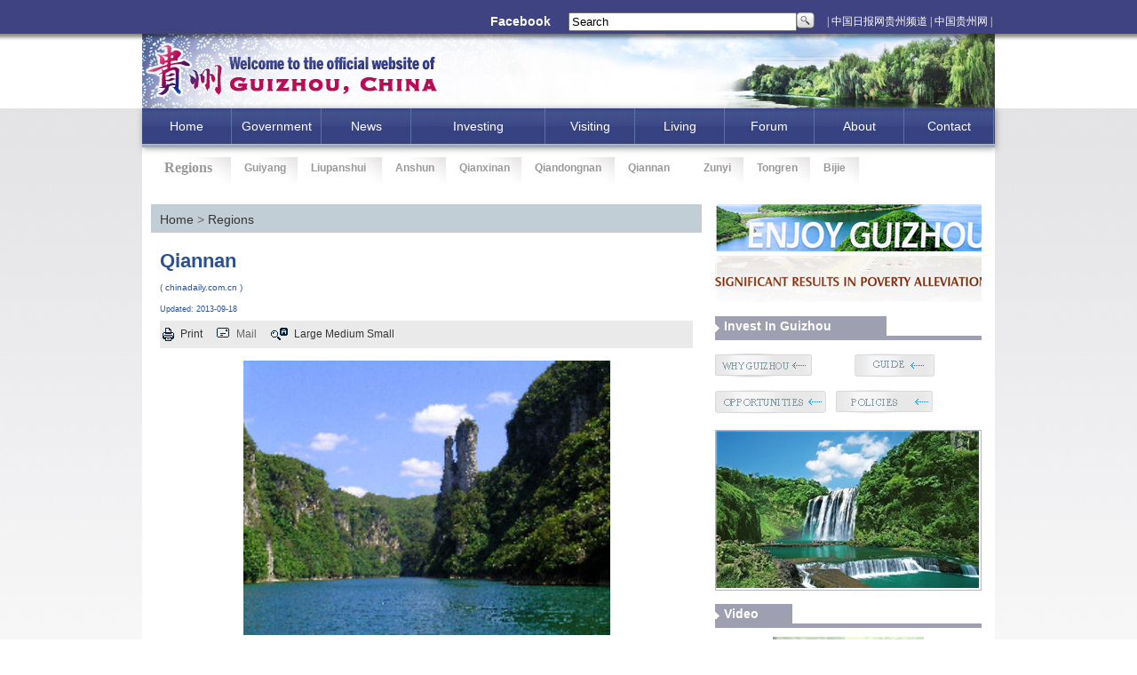

--- FILE ---
content_type: text/html
request_url: https://www.chinadaily.com.cn/m/guizhou/2013-09/18/content_16979129.htm
body_size: 6346
content:
<!DOCTYPE html PUBLIC "-//W3C//DTD XHTML 1.0 Transitional//EN" "http://www.w3.org/TR/xhtml1/DTD/xhtml1-transitional.dtd">
<html xmlns="http://www.w3.org/1999/xhtml">
<head>
<meta http-equiv="Content-Type" content="text/html; charset=UTF-8"/><!-- 天润实时统计  开始 -->
<meta name="filetype" content="1"/>
<meta name="publishedtype" content="1"/>
<meta name="pagetype" content="1"/><meta name="contentid" content="16979129"/>
<meta name="publishdate" content=" 2013-09  -18"/><meta name="author" content="李洋"/>
<meta name="editor" content="李洋"/>
<meta name="source" content="chinadaily.com.cn"/>
<!-- 天润实时统计  结束 -->
<title>Qiannan</title>
<link href="../../tplimages/77670.files/base.css" rel="stylesheet" type="text/css"/>
<link href="../../tplimages/77670.files/list.css" rel="stylesheet" type="text/css"/>
<script type="text/javascript" src="../../tplimages/77670.files/jquery.min.js">
</script>

<script type="text/javascript" src="../../tplimages/77670.files/work.js">
</script>

<script type="text/javascript" language="javascript">
<!--
function cleanword(obj){
    obj.value = "";
}
function isSpecial(ch) { 
    var special = new Array("\\","%","?","{","}",":",";","|","[","]","'","\"",",","(",")","/","@","=",">","<","!","&","*","^","-","+");
    for(i=0;i<special.length;i++) { if(ch == special[i]) {  return true;}} return false;
}

function CheckRes(s1) { 
    var res = new Array("to","bt","nt","pt","uf","ab","rt","le","allbt","allnt","st","at","between","beyond","exact","include","amb","all","range","lower","upper","tochinese","toascii","case");
    for(i=0;i<res.length;i++) {
        s2 = new RegExp("\\b"+res[i]+"\\b", "gi");
        s3 = "\\" + res[i];
        s1=s1.replace(s2, s3);
    }
    return s1;
}
function do_search(frmSearch) {
var strInput = frmSearch.searchText.value;
 for (i = 0; i< strInput.length; i++) {     
     if (strInput.charCodeAt(i) > 127) { 
       alert("Only English allowed in your words."); return false; 
     } 
   }
    strInput = strInput.replace(/^ +| +$/g,"");
    strInput = strInput.replace(/^. +| +.$/g,"");
    strInput = strInput.replace(/ +. +/g," ");
    if (strInput == "") {
          alert("Please input your words!");
          return false;
    }
    return true;
}
//-->
</script>

<script type="text/javascript" language="javascript">
<!--
function forumsubmit(){
        if(do_search(document.searchform)){
            document.searchform.submit();
        }
}
//-->
</script>

<script type="text/JavaScript">
<!--
function MM_preloadImages() { //v3.0
  var d=document; if(d.images){ if(!d.MM_p) d.MM_p=new Array();
    var i,j=d.MM_p.length,a=MM_preloadImages.arguments; for(i=0; i<a.length; i++)
    if (a[i].indexOf("#")!=0){ d.MM_p[j]=new Image; d.MM_p[j++].src=a[i];}}
}

function MM_swapImgRestore() { //v3.0
  var i,x,a=document.MM_sr; for(i=0;a&&i<a.length&&(x=a[i])&&x.oSrc;i++) x.src=x.oSrc;
}

function MM_findObj(n, d) { //v4.01
  var p,i,x;  if(!d) d=document; if((p=n.indexOf("?"))>0&&parent.frames.length) {
    d=parent.frames[n.substring(p+1)].document; n=n.substring(0,p);}
  if(!(x=d[n])&&d.all) x=d.all[n]; for (i=0;!x&&i<d.forms.length;i++) x=d.forms[i][n];
  for(i=0;!x&&d.layers&&i<d.layers.length;i++) x=MM_findObj(n,d.layers[i].document);
  if(!x && d.getElementById) x=d.getElementById(n); return x;
}

function MM_swapImage() { //v3.0
  var i,j=0,x,a=MM_swapImage.arguments; document.MM_sr=new Array; for(i=0;i<(a.length-2);i+=3)
   if ((x=MM_findObj(a[i]))!=null){document.MM_sr[j++]=x; if(!x.oSrc) x.oSrc=x.src; x.src=a[i+2];}
}
//-->
</script>
</head>
<body>
<div class="top">
<div class="topBar">
<table width="100%" height="38" border="0" cellpadding="0" cellspacing="0">
<tr>
<td align="right" style=" padding-right:20PX;"><a href="https://www.facebook.com/BigDataExpoChina/" style=" color: #ffffff;font-weight:bold;" atremote="atremote">Facebook</a> </td>
<td width="50%">
<form name="searchform" method="get" action="http://search.chinadaily.com.cn/searchenguizhou.jsp" onsubmit="return do_search(this)" target="_blank">
<table width="100%" border="0" cellspacing="0" cellpadding="0">
<tr>
<td width="232"><input name="searchText" type="text" onfocus="cleanword(this)" value="Search" size="30"/> </td>
<td width="36"><a href="#"><img src="http://www.chinadaily.com.cn/m/guizhou/tplimages/77670.files/search_1.gif"/></a></td>
<td width="212" class="zhongwen"><a href="http://cnews.chinadaily.com.cn/gz/" style=" color:#FFFFFF" atremote="atremote">| 中国日报网贵州频道 |</a> <a href="http://www.chinaguizhou.gov.cn/" style=" color:#FFFFFF" atremote="atremote">中国贵州网 |</a></td>
</tr>
</table>
</form>
</td>
</tr>
</table>
</div>

<img src="../../tplimages/77670.files/logo.jpg" width="960" height="84"/></div>

<div style="height:44px; width:960px; margin-right: auto; margin-left: auto;">
<div class="navbg">
<div class="col960">
<ul id="navul" class="cl">
<li><a href="../../">home</a></li>

<li><a href="../../officials.html">Government</a> 

<ul>
<li><a href="../../officials.html">Officials</a></li>

<li><a href="content_16979220.htm">Bureaus</a></li>
</ul>
</li>

<li><a href="../../news.html">News</a> 

<ul>
<li><a href="../../politics.html">Politics</a></li>

<li><a href="../../business.html">Business</a></li>

<li><a href="../../life.html">Life</a></li>

<li><a href="../../photos.html">Photos</a></li>

<li><a href="../../videos.html">Videos</a></li>

<li><a href="../../specials.html">Specials</a></li>
</ul>
</li>

<li style="width:150px;"><a href="../../investing.html">investing</a> 

<ul>
<li><a href="../../whyguizhou.html">Why guizhou</a></li>

<li><a href="../../guide.html">Guide</a></li>

<li><a href="../../opportunities.html">Opportunities</a></li>

<li><a href="../../policies.html">Policies</a></li>

<li><a href="../../parks.html">Parks</a></li>

<li><a href="../../industries.html">Industries</a></li>

<li><a href="../../enterprises.html ">Enterprises</a></li>
</ul>
</li>

<li><a href="../../visiting.html">Visiting</a> 

<ul>
<li><a href="../../attraction.html">Attractions</a></li>

<li><a href="../../dinning.html">Dining</a></li>

<li><a href="../../hotels.html ">Hotels</a></li>

<li><a href="../../transportation.html ">Transportation</a></li>

<li><a href="../../shopping.html ">Shopping</a></li>

<li><a href="../../leisure.html ">Leisure</a></li>

<li><a href="../../agencies.html">Agencies</a></li>
</ul>
</li>

<li><a href="../../visas.html">Living</a> 

<ul>
<li><a href="../../visas.html">Visas</a></li>

<li><a href="../../medical.html">Medical Services</a></li>

<li><a href="../../education.html">Education</a></li>

<li><a href="../../marriage.html">Marriage</a></li>

<li><a href="../../adoption.html">Adoption</a></li>

<li><a href="../../numbers.html">Numbers</a></li>

<li><a href="../../tips.html">Tips and Info</a></li>
</ul>
</li>

<li><a href="http://bbs.chinadaily.com.cn/forum-199-1.html">Forum</a></li>

<li><a href="../17/content_16976793.htm">About</a></li>

<li><a href="../17/content_16976795.htm">Contact</a></li>
</ul>
</div>
</div>
</div>

<div class="pagemain">
<div class="navbg02">
<ul>
<li class="font02" style="font-size:16px; width:75px;;">Regions</li>

<li style="width:60px"><a href="http://www.eguiyang.com.cn/">Guiyang</a></li>

<li style="width:80px"><a href="content_16979151.htm">Liupanshui</a></li>

<li style="width:57px"><a href="content_16979147.htm">Anshun</a></li>

<li style="width:70px"><a href="http://www.qianxinanmt.com/" atremote="1">Qianxinan</a></li>

<li style=" width:90px;"><a href="content_16979141.htm">Qiandongnan</a></li>

<li style="width:70px; background-image:url(http://www.chinadaily.com.cn/specials/guizhou/t03.jpg);"><a href="content_16979129.htm">Qiannan</a></li>

<li style=" width:45px;"><a href="content_16979121.htm">Zunyi</a></li>

<li style="width:60px"><a href="content_16979118.htm">Tongren</a></li>

<li style="width:40px"><a href="content_16978787.htm">Bijie</a></li>
</ul>
</div>

<div class="pagemain02">
<div class="list-left02" style="width:620px;">
<div class="bar" style="background-image:url(http://www.chinadaily.com.cn/specials/guizhou/article_nav.gif);"><a href="../../">Home</a> &#62; <a href="../../regions.html" target="_self" class="">Regions</a>
</div>

<div class="content-article">
<div id="Title_e"><h1>Qiannan</h1>
<h3> ( chinadaily.com.cn )</h3>
 <h4> Updated: 2013-09-18</h4>
</div>

<div class="gongnengtiao">
<table width="602" border="0">
<tr>
<td width="18"><img src="../../tplimages/77670.files/print.jpg" width="13" height="15"/></td>
<td width="43"><a href="javascript:Print()">Print</a></td>
<td width="19"><img src="../../tplimages/77670.files/mail.jpg" width="14" height="15"/></td>
<td width="40"><a onclick="javascript:window.open ('http://app3.chinadaily.com.cn/webdev/PageRcmdToMail.shtml?url='+document.location+'&#38;title='+document.title, 'newwindow', 'height=380, width=480');">Mail</a></td>
<td width="23"><img src="../../tplimages/77670.files/ls.jpg" width="19" height="15"/></td>
<td width="301"><a href="javascript:doZoom(16)">Large</a> <a href="javascript:doZoom(14)">Medium</a> <a href="javascript:doZoom(12)">Small</a> </td>
<td width="301">
<script language="javascript" type="text/javascript" src="http://www.bshare.cn/button.js#uuid=a92f8285-36fe-4168-8f86-8e177d015e67&#38;style=999&#38;img=http%3a%2f%2fwww.chinadaily.com.cn%2f2011images%2ficon-bshare1.gif&#38;bp=bsharesync,sinaminiblog,qqmb,kaixin001,renren,qzone,sohuminiblog,neteasemb,douban,sohubai,hexunmb,twitter,facebook,myspace,linkedin,reddit,diigo,delicious&#38;lang=en&#38;logo=false&#38;h=16&#38;w=49&#38;sc=true">
</script>
</td>
</tr>
</table>
</div>

<div id="Content"><!--enpproperty <date>2013-09-18 13:59:31.0</date><author></author><title>Qiannan</title><keyword>Qiannan</keyword><subtitle></subtitle><introtitle></introtitle><siteid>1</siteid><nodeid>1122528</nodeid><nodename>Regions</nodename><nodesearchname>2@guizhou</nodesearchname>/enpproperty--><!--enpcontent-->
<p align="center">
<center><img align="center" border="0" height="194" id="6869602" md5="" sourcedescription="编辑提供的本地文件" sourcename="本地文件" src="../../images/attachement/jpg/site1/20131017/bc305bb919e213c9f61c30.JPG" alt="Qiannan" style="BORDER-RIGHT: #000000 0px solid; BORDER-TOP: #000000 0px solid; BORDER-LEFT: #000000 0px solid; WIDTH: 413px; BORDER-BOTTOM: #000000 0px solid; HEIGHT: 309px" title="" width="259"/></center>
</p>
<p>Located in the southern <a href="http://guizhou.chinadaily.com.cn/">Guizhou province</a> and bordering the Guangxi Zhuang Autonomous region, the Qiannan Buyi and Miao Autonomous Prefecture covers an area of 26,195 sq km.  With the Buyi and the Miao as major ethnic groups, its population totals 3.97 million. </p>
<p>Qiannan has a subtropical humid monsoon climate with plenty of rain, no extremely hot summer or bitterly cold winter. The average annual precipitation totals 1,100-1,400 mm. Qiannan is rich in natural resources, replete with mineral resources such as phosphate, coal, silicon, antimony, zinc, iron, crystal, opal, marble and diabase. Reserves of phosphate amount to more than 1 billion tons. It is one of the most important phosphate fertilizer production bases in Asia. </p>
<p>Transportation in Qiannan is very convenient. The Guizhou-Guangxi Railway, the Hunan-Guizhou Railway, State Highway 320 (Shanghai-Ruili) and State Highway 321 (Guangzhou-Chengdu) run through the autonomous prefecture and its subsidiary counties. They also extend to major cities such as <a href="http://guizhou.chinadaily.com.cn/guiyang/">Guiyang</a>, Nanning, Changsha and Guangzhou. In addition, Libo Airport, 8 km from the prefecture’s downtown area, operates scheduled flights to the cities of Guiyang, Kunming and Nanning, and to some cities in Southeast Asian countries.</p>


<p>&#160;</p><!--/enpcontent-->
</div>
</div>
</div>

<div class="page300">
<div class="boxad" style="margin-bottom:5px;">
<!-- ab 17027048 --><a href="http://www.eguizhou.gov.cn/2019-01/14/content_37426783.htm" target="_blank"><img src="../../images/attachement/png/site1/20191210/286ed488c7ca1f593e0d03.png" border="0" width="307" height="53"/></a> <!-- ae 17027048 -->

</div>

<div class="boxad">
<!-- ab 17027045 --><a href="http://www.eguizhou.gov.cn/2019-10/30/content_37519512.htm" target="_blank"><img src="../../images/attachement/png/site1/20191210/286ed488c7ca1f593c2902.png" border="0" width="307" height="53"/></a> <!-- ae 17027045 -->

</div>

<div class="boxnews04">
<h1><a href="../../investing.html" style="color:#FFFFFF;">Invest in guizhou</a></h1>

<div>
<table width="299" border="0" cellspacing="0" cellpadding="0">
<tr>
<td width="170" height="39"><a href="../../whyguizhou.html" onmouseout="MM_swapImgRestore()" onmouseover="MM_swapImage('Image28','','http://www.chinadaily.com.cn/specials/guizhou/why.jpg',1)"><img src="../../tplimages/77670.files/why_1.jpg" name="Image28" width="109" height="29" border="0" id="Image28"/></a></td>
<td width="156"><a href="../../guide.html" onmouseout="MM_swapImgRestore()" onmouseover="MM_swapImage('Image29','','http://www.chinadaily.com.cn/specials/guizhou/guide.jpg',1)"><img src="../../tplimages/77670.files/guide_1.jpg" name="Image29" width="90" height="29" border="0" id="Image29"/></a></td>
</tr>
</table>

<table width="300" border="0" cellspacing="0" cellpadding="0">
<tr>
<td width="136" height="44"><a href="../../opportunities.html" onmouseout="MM_swapImgRestore()" onmouseover="MM_swapImage('Image31','','http://www.chinadaily.com.cn/specials/guizhou/opportunities.jpg',1)"><img src="../../tplimages/77670.files/opportunities_1.jpg" name="Image31" width="125" height="29" border="0" id="Image31"/></a></td>
<td width="164"><a href="../../policies.html" onmouseout="MM_swapImgRestore()" onmouseover="MM_swapImage('Image32','','http://www.chinadaily.com.cn/specials/guizhou/police.jpg',1)"><img src="../../tplimages/77670.files/police_1.jpg" name="Image32" width="109" height="29" border="0" id="Image32"/></a></td>
</tr>
</table>

<div class="map">
<!-- ab 16996338 --><a href="../../2018-05/08/content_16996338.htm" target="_blank"><img src="../../images/attachement/jpg/site1/20180507/286ed488c8251c5a66691f.jpg" border="0" width="296" height="177"/></a><!-- ae 16996338 -->
</div>
</div>
</div>

<div class="boxnews04">
<h1 style="background-image:url(http://www.chinadaily.com.cn/specials/guizhou/l03.gif);"><a href="../../videos.html" style="color:#FFFFFF;">video</a></h1>

<div class="video v_style">
<!-- ab 37529058 --><a href="../../2019-12/13/content_37529058.htm" target="_blank"><img src="../../images/attachement/jpg/site1/20191217/8cec4b5a93841f62ab3009.jpg" border="0"/></a><!-- ae 37529058 -->

</div>
</div>

<div class="boxnews04">
<h1 style="background-image:url(http://www.chinadaily.com.cn/specials/guizhou/l03.gif);"><a href="../../pdf.html" style="color:#FFFFFF;">PDF</a></h1>

<div class="boxpdf">
<!-- ab 37532878 --><a href="../../../../specials/Herolaudsharmony.pdf" target="_blank"><img src="../../images/attachement/png/site1/20200120/8cec4b5a93841f8f609902.png" border="0"/></a><!-- ae 37532878 --><!-- ab 37532880 --><a href="../../../../specials/AntigraftDisciplineatalllevelsgetsnewpush.pdf" target="_blank"><img src="../../images/attachement/png/site1/20200120/8cec4b5a93841f8f7ca004.png" border="0"/></a><!-- ae 37532880 -->

</div>
</div>
</div>
</div>
</div>

<div class="pagemain04">
<div class="mainpage04box">
<div style="margin-left: 2em"><a href="../17/content_16976793.htm" style="color:#EA62FD; font-weight:bold;">About</a></div>
</div>

<div class="mainpage04box">
<ul>
<li style="list-style: none"><a href="../../officials.html" style="color:#EA62FD; font-weight:bold;">Government</a></li>

<li><a href="../../officials.html">Officials</a></li>

<li><a href="content_16979220.htm">Bureaus</a></li>
</ul>
</div>

<div class="mainpage04box">
<ul>
<li style="list-style: none"><a href="../../news.html" style="color:#EA62FD; font-weight:bold;">News</a></li>

<li><a href="../../politics.html">Politics</a></li>

<li><a href="../../business.html">Business</a></li>

<li><a href="../../life.html">Life</a></li>

<li><a href="../../photos.html">Photos</a></li>

<li><a href="../../videos.html">Videos</a></li>

<li><a href="../../specials.html">Specials</a></li>
</ul>
</div>

<div class="mainpage04box">
<ul>
<li style="list-style: none"><a href="../../regions.html" style="color:#EA62FD; font-weight:bold;">Regions</a></li>

<li><a href="www.eguiyang.com.cn">guiyang</a></li>

<li><a href="content_16979151.htm">liupanshui</a></li>

<li><a href="content_16979147.htm">Anshun</a></li>

<li><a href="http://www.qianxinanmt.com/" atremote="1">Qianxinan</a></li>

<li><a href="content_16979141.htm">Qiandongnan</a></li>

<li><a href="content_16979129.htm">Qiannan</a></li>

<li><a href="content_16979121.htm">Zunyi</a></li>

<li><a href="content_16979118.htm">Tongren</a></li>

<li><a href="content_16978787.htm">Bijie</a></li>
</ul>
</div>

<div class="mainpage04box">
<ul>
<li style="list-style: none"><a href="../../investing.html" style="color:#EA62FD; font-weight:bold;">Investing</a></li>

<li><a href="../../whyguizhou.html">Why Guizhou</a></li>

<li><a href="../../guide.html">Guide</a></li>

<li><a href="../../opportunities.html">Opportunities</a></li>

<li><a href="../../policies.html">Policies</a></li>

<li><a href="../../parks.html">Parks</a></li>

<li><a href="../../industries.html">Industries</a></li>

<li><a href="../../enterprises.html">Enterprises</a></li>
</ul>
</div>

<div class="mainpage04box">
<ul>
<li style="list-style: none"><a href="../../visiting.html" style="color:#EA62FD; font-weight:bold;">Visiting</a></li>

<li><a href="../../attraction.html">Attractions</a></li>

<li><a href="../../dinning.html">Dining</a></li>

<li><a href="../../hotels.html ">Hotels</a></li>

<li><a href="../../transportation.html ">Transportation</a></li>

<li><a href="../../shopping.html ">Shopping</a></li>

<li><a href="../../leisure.html ">Leisure</a></li>

<li><a href="../../agencies.html">Agencies</a></li>
</ul>
</div>

<div class="mainpage04box">
<ul>
<li style="list-style: none"><a href="../../visas.html" style="color:#EA62FD; font-weight:bold;">Living</a></li>

<li><a href="../../visas.html">Visas</a></li>

<li><a href="../../medical.html">Medical Services</a></li>

<li><a href="../../education.html">Education</a></li>

<li><a href="../../marriage.html">Marriage</a></li>

<li><a href="../../adoption.html">Adoption</a></li>

<li><a href="../../numbers.html">Numbers</a></li>

<li><a href="../../tips.html">Tips and Info</a></li>
</ul>
</div>

<div class="mainpage04box">
<div style="margin-left: 2em"><a href="../../ethnic.html" style="color:#EA62FD; font-weight:bold;">Ethnic Culture</a></div>
</div>

<div class="mainpage04box">
<div style="margin-left: 2em"><a href="../17/content_16976795.htm" style="color:#EA62FD; font-weight:bold;">Contact us</a></div>
</div>
</div>

<div class="foot">Copyright ©2013 - 

<script type="text/javascript">
<!--
 
var oTime = new Date();
document.write(oTime.getFullYear());
-->
</script>

 Guizhou Provincial Information Office All Rights Reserved.</div>

<script type="text/javascript" language="javascript">
<!--
            function Print()
{
     
        var Title_e=document.all.Title_e.innerHTML;
    var Content = document.all.Content.innerHTML;


var PartIII= '<div style="width:800px;background-color:#ffffff;padding-left:10px; padding-bottom:10px; font-family:Verdana, Arial, Helvetica, sans-serif;font-size:1.5em">'+Title_e+'<\/div>';
var PartIV= '<div align="left" style="width:800px; background-color:#ffffff; padding-bottom:10px; padding-left:10px;">'+Content+'<div align="center" style="margin-top:20px;">Copyright By chinadaily.com.cn. All rights reserved<\/div><\/div>';

document.body.innerHTML =PartIII+PartIV;
window.print();

}
-->
</script>

<script language="JavaScript" type="text/javascript">
<!--
function GetObj(objName){
    if(document.getElementById){
        return eval('document.getElementById("' + objName + '")');
    }else if(document.layers){
        return eval("document.layers['" + objName +"']");
    }else{
        return eval('document.all.' + objName);
    }
}
//========================= 设置字体大中小 start =============
    function doZoom(size){
        var artibody = GetObj('Content');
        if(!artibody){
            return;
        }
        var artibodyChild = artibody.childNodes;
        artibody.style.fontSize = size + 'px';
        //再对artibody div内的直接html节点设置fontSize属性
        for(var i = 0; i < artibodyChild.length; i++){
            if(artibodyChild[i].nodeType == 1){
                artibodyChild[i].style.fontSize = size + 'px';
            }
        }       
    }
//========================= 设置字体大中小 end =============
    
-->
  
</script>

<!-- 站长统计  开始 -->
<div style="display:none">
<script type="text/javascript">
<!--
var cnzz_protocol = (("https:" == document.location.protocol) ? " https://" : " http://");document.write(unescape("%3Cspan id='cnzz_stat_icon_1254041136'%3E%3C/span%3E%3Cscript src='" + cnzz_protocol + "s95.cnzz.com/stat.php%3Fid%3D1254041136' type='text/javascript'%3E%3C/script%3E"));
-->
</script>
</div>

<!-- 站长统计  结束 -->
</body> 
</html>

--- FILE ---
content_type: text/css
request_url: https://www.chinadaily.com.cn/m/guizhou/tplimages/77670.files/base.css
body_size: 2842
content:
body, div, ul, li,h1,h2,h3,h4,h5,h6{
	margin:0;
	padding:0;
}
body{
	font-family:Arial, Helvetica, sans-serif;
	color:#333333;
	line-height:25px;
	font-size:14px;
	background-color: #FFFFFF;
	background-image: url(http://www.chinadaily.com.cn/specials/guizhou/t01.jpg);

	-webkit-text-size-adjust:none;
	background-repeat: repeat-x;
}
img{
border:none;
}
a:link{
	text-decoration:none;
	color:#363636;
}
a:visited{
	text-decoration:none;
	color:#363636;
}
a:hover {
	text-decoration: none;
	color:#B15C83;
	text-decoration:none;
}
.pagemain02 h2 a:hover{
	text-decoration: none;
	color:#B15C83;
	text-decoration:none;
}
.pagemain02 h3 a:hover{
	text-decoration: none;
	color:#B15C83;
	text-decoration:none;
}

.top {
	width: 960px;
	margin-right: auto;
	margin-left: auto;
	height: 122px;
}
.top #search_kuang {
	width: 218px;
	height: 15px;
	font-family: Arial, Helvetica, sans-serif;
	font-size: 11px;
	color: #999999;
}
.zhongwen {
	color: #FFFFFF;
	font-family: "����";
	font-size: 12px;
}

/*��վnav*/
.navbg {
	height:44px;
	width: 960px;
	box-shadow: 1px 1px 7px #999;
	position:absolute;
	z-index:99;
	background-image: url(http://www.chinadaily.com.cn/specials/guizhou/cd-b.gif);
	background-repeat: repeat-x;
	margin-right: auto;
	margin-left: auto;
}
.col960 {
	width:960px;
	margin:auto;
}
ul, ul li {
	list-style-type:none;
}
.cl {
	zoom:1;
}
#navul li {
	float: left;
	width:100px;
	height:40px;
	position:relative;
	text-align:center;
	line-height:40px;
	border-right-width: 1px;
	border-right-style: solid;
	border-right-color: #5A72A7;
	text-transform: capitalize;
}
#navul li.navhome {
	text-align:center;
	width:100px;
	padding-top: 0;
	padding-right: 0px;
	padding-bottom: 0;
	padding-left: 0px;
}
#navul li a:link, #navul li a:visited {
	color:#FFFFFF;
}
#navul li ul {
	display:none;
	position:absolute;
	z-index:10000;
	top:38px;
	left:-1px;
	filter:alpha(opacity=80); /*IE�˾���͸����50%*/

-moz-opacity:0.8; /*Firefox˽�У�͸����50%*/
	opacity:0.8;/*������͸����50%*/
	background-color: #8391DE;
	border-top-width: 1px;
	border-right-width: 1px;
	border-bottom-width: 1px;
	border-left-width: 1px;
	border-top-style: solid;
	border-right-style: solid;
	border-bottom-style: none;
	border-left-style: solid;
	border-top-color: #352E8D;
	border-right-color: #352E8D;
	border-bottom-color: #352E8D;
	border-left-color: #352E8D;
}
#navul li ul li {
	display:block;
	width:98px;
	float:none;
	margin-right:0px;
	position:relative;
	border-bottom:#004E6C 1px solid;
	font-size:12px;
	text-transform: capitalize;
	line-height: 14px;
}
#navul li.navmoon {
	border:#004E6C 1px solid;
	width:99px;
	height:38px;
	line-height:38px;
	background-image: url(http://www.chinadaily.com.cn/specials/guizhou/cd-c.gif);
}
#navul li.navmoon a {
	color:#FFFFFF;
}
#navul li.navhome a:hover {
	color:#FCFF00;
}
#navul li.navmoon ul {
	display:block;
}
#navul li.navmoon ul a {
	display:block;
	width:98px;
	height:28px;
	padding-top: 10px;
}
#navul li.navmoon ul a:hover {
	background-color: #22214B;
}
#navul li.navmoon ul a_a:hover {
	background-color: #22214B;
}


/*��վnav����*/

.pagemain {
	width: 940px;
	margin-right: auto;
	margin-left: auto;
	padding-top: 5px;
	padding-right: 10px;
	padding-bottom: 10px;
	padding-left: 10px;
	background-color: #FFFFFF;
	color: #666666;
	overflow:hidden;
}
.font02 {
	font-family: "Times New Roman", Times, serif;
	font-size: 16px;
	font-weight: bold;
	color: #999999;
}
.navbg02 {
	height: 44px;
	margin-top: 5px;
}
.navbg02 li {
	float: left;
	background-image: url(http://www.chinadaily.com.cn/specials/guizhou/t02.jpg);
	background-repeat: no-repeat;
	height: 40px;
	padding-left: 15px;
	color: #999999;
	line-height: 18px;
	padding-top: 4px;
	font-size: 12px;
	font-weight: bold;
	background-position: right;
}
.navbg02 li a{
	color: #999999;

}
.navbg02 li a:hover{
	color: #333333;
	text-decoration: underline;
}

.slidshow {
	height: 340px;
	width: 940px;
	margin-bottom: 8px;
}


.page630 {
	width: 630px;
	margin-right: 10px;
	float: left;
}
.boxnav01 {
	width: 630px;
}
.boxnav01 h1{
	color: #0a79b1;
	font-size: 14px;
	font-weight: bold;
	margin-bottom: 10px;
	text-indent: 10px;
	border-bottom-width: 5px;
	border-bottom-style: solid;
	border-bottom-color: #AE5C82;
	line-height: 22px;
	height: 22px;
}
.boxnews {
	width: 630px;
	margin-bottom: 10px;
	overflow:hidden;
}
.boxnews01 {
	float: left;
	width: 313px;
	margin-right: 10px;
}
.boxnews01 img{
	padding: 3px;
	border: 1px solid #CCCCCC;
}
.boxnews02 {
	width: 307px;
	float: left;
}
.boxnews02 h1{
	color: #0a79b1;
	font-size: 18px;
	font-weight: bold;
	font-family: "Times New Roman", Times, serif;
	margin-bottom: 10px;
	line-height: 14px;
}
.boxnews02 h2{
	font-size: 12px;
	line-height: 14px;
	font-weight: normal;
	border-bottom-width: 1px;
	border-bottom-style: dotted;
	border-bottom-color: #CCCCCC;
	padding-bottom: 10px;
	margin-bottom: 10px;
}
.boxnews02 h3{
	font-size: 12px;
	background-image: url(http://www.chinadaily.com.cn/specials/guizhou/point.gif);
	background-repeat: no-repeat;
	background-position: 1px 3px;
	padding-left: 10px;
	line-height: 14px;
	margin-bottom: 5px;
	font-weight: normal;
}
.boxnews03 {
	width: 307px;
	float: left;
}
.boxnews03 h1{
	color: #0a79b1;
	font-size: 14px;
	font-weight: bold;
	margin-bottom: 10px;
	text-indent: 10px;
	border-bottom-width: 5px;
	border-bottom-style: solid;
	border-bottom-color: #AE5C82;
	line-height: 22px;
	height: 22px;
}
.boxnews03 h2{
	font-size: 12px;
	line-height: 14px;
	padding-bottom: 10px;
	margin-bottom: 10px;
	font-weight: bold;
}
.boxnews03 h3{
	font-size: 12px;
	background-image: url(http://www.chinadaily.com.cn/specials/guizhou/point.gif);
	background-repeat: no-repeat;
	background-position: 1px 3px;
	padding-left: 10px;
	line-height: 14px;
	margin-bottom: 5px;
	font-weight: normal;
}
.boxnews03-01 {
	margin-bottom:5px;
	padding-bottom:5px;
	border-bottom-width: 1px;
	border-bottom-style: dotted;
	border-bottom-color: #CCCCCC;
	width: 307px;
	overflow:hidden;
}
.boxnews03-01 img{
	padding: 3px;
	border: 1px solid #CCCCCC;
	float: left;
	margin-right: 10px;
	height: 92px;
}
.boxnews03-02 { width:307px;
}
.mo {
	font-family: Arial, Helvetica, sans-serif;
	font-size: 9px;
	color: #d59768;
	height: 20px;
	line-height: 20px;
	text-align: right;
	text-transform: capitalize;
}
.a_1:link{
	text-decoration:none;
	color:#B15C83;
}
.a_1:visited{
	text-decoration:none;
	color:#B15C83;
}
.a_1:hover {
	text-decoration: none;
	color:#B15C83;
	text-decoration:none;
}




.page300 {
	width: 300px;
	float: left;
}
.boxnews04 {
	width: 300px;
	margin-bottom: 15px;
}
.boxnews04 h1{
	font-size: 14px;
	font-weight: bold;
	margin-bottom: 10px;
	background-image: url(http://www.chinadaily.com.cn/specials/guizhou/l02.gif);
	background-repeat: no-repeat;
	text-indent: 10px;
	border-bottom-width: 5px;
	border-bottom-style: solid;
	border-bottom-color: #9E9FB1;
	line-height: 22px;
	height: 22px;
	text-transform: capitalize;
}
.boxnews04 h3{
	font-size: 12px;
	font-weight: normal;
	background-image: url(http://www.chinadaily.com.cn/specials/guizhou/point.gif);
	background-repeat: no-repeat;
	background-position: 1px 3px;
	padding-left: 10px;
	line-height: 14px;
	margin-bottom: 5px;
}
.pagemain03 {
	width: 940px;
	margin-bottom: 15px;
}
.page940 {
    width: 940px;
	float: left;
}
.boxnav940 h1 {
	font-size: 14px;
	font-weight: bold;
	margin-bottom: 10px;
	background-image: url(http://www.chinadaily.com.cn/specials/guizhou/l02.gif);
	background-repeat: no-repeat;
	text-indent: 10px;
	border-bottom-width: 5px;
	border-bottom-style: solid;
	border-bottom-color: #9E9FB1;
	line-height: 22px;
	height: 22px;
	width: 940px;
}
.boxnews940 {

	width: 940px;
	margin-bottom: 10px;
	overflow:hidden;
}
.boxnews05 {
	width: 307px;
	float: left;
	background-repeat: repeat-x;
	margin-left: 6px;
}
.boxnews05 h2{
	font-size: 12px;
	line-height: 14px;
	font-weight: bold;
	margin-bottom: 10px;
}
.boxnews05 h3{
	font-size: 12px;
	font-weight: normal;
	background-image: url(http://www.chinadaily.com.cn/specials/guizhou/point.gif);
	background-repeat: no-repeat;
	background-position: 1px 3px;
	padding-left: 10px;
	line-height: 14px;
	margin-bottom: 5px;
}
.boxnews05 h4{
	font-size: 12px;

	font-weight: bold;

}
.boxnews05 img{
	border: 1px solid #000000;
	float: left;
	margin-right: 10px;
}
.attraction_box {
	width: 141px;
	padding-bottom: 8px;
	float: left;
	margin-right: 16px;
}
.attraction_box h2 {
	font-family: Arial, Helvetica, sans-serif;
	font-size: 12px;
	line-height: 14px;
	font-weight: bold;
	margin-bottom: 8px;
	margin-top: 10px;
}

.attraction_box h3 {
	font-family: Arial, Helvetica, sans-serif;
	font-size: 12px;
	line-height: 14px;
	font-weight: normal;
}
.a_img {
	padding: 3px;
	height: 88px;
	width: 135px;
	border: 1px solid #CCCCCC;
}
.map {
	margin-top: 8px;
	margin-bottom: 5px;
	height: 179px;
	width: 298px;
	border: 1px solid #B5B6C4;
}
.pagemain04 {
	width: 917px;
	margin-right: auto;
	margin-left: auto;
	padding-left: 40px;
	background-image: url(http://www.chinadaily.com.cn/specials/guizhou/cd-d.gif);
	background-color: #214373;
	overflow:hidden;
	background-repeat: no-repeat;
}
.mainpage04box{
	font-size: 9px;
	width: 90px;
	margin-right: 10px;
	float: left;
}
.mainpage04box ul{
}
.mainpage04box li{
	line-height: 14px;
	width: 120px;
	margin-bottom: 5px;
	background-image: url(http://www.chinadaily.com.cn/specials/guizhou/point.gif);
	background-repeat: no-repeat;
	background-position: 1px 4px;
	padding-left: 10px;
	text-transform: capitalize;
}
.mainpage04box li a{
	color: #FFFFFF;
}
.mainpage04box li a:hover{
	color: #EA62FD;
	text-decoration: underline;
}
.foot{
	width: 957px;
	margin-bottom: 10px;
	margin-right: auto;
	margin-left: auto;
	background-color: #302E72;
	color: #CCCCCC;
	text-align: center;
	padding-top: 10px;
	padding-bottom: 10px;
	font-size: 12px;
}
.navstyle {
	background-image: url(http://www.chinadaily.com.cn/specials/guizhou/1011.jpg);
	background-repeat: no-repeat;
}
.pagemain02 .page630 .boxnav01 h1 {
}

.navstyle2 {
	background-image: url(http://www.chinadaily.com.cn/specials/guizhou/1022.jpg);
	background-repeat: no-repeat;
}
.boxnews630 {


	width: 630px;
	margin-bottom: 10px;
	overflow:hidden;
}
.boxnav630 h1 {

	font-size: 14px;
	font-weight: bold;
	margin-bottom: 10px;
	background-image: url(http://www.chinadaily.com.cn/specials/guizhou/l01.gif);
	background-repeat: no-repeat;
	text-indent: 10px;
	border-bottom-width: 5px;
	border-bottom-style: solid;
	border-bottom-color: #9E9FB1;
	line-height: 22px;
	height: 22px;
	width: 630px;
}
.boxpdf {
	width: 300px;
	padding-bottom: 5px;
	text-align: center;
	background-image: url(http://www.chinadaily.com.cn/specials/guizhou/t04.jpg);
	background-repeat: repeat-x;
	padding-top: 15px;
	height: 178px;
}
.boxpdf img {
	float: left;
	width: 107px;
	margin-left: 28px;
}
.boxad {

	width: 300px;
	margin-bottom: 15px;
	overflow:hidden;
}
.v_style {
	text-align: center;
}
.topBar {
	height: 32px;
	padding-top: 6px;
	margin-top:0px;
}
.tab a:hover{
	text-decoration: none;
	color:#B15C83;
	text-decoration:none;
}
.boxnews05-1 {
	width: 307px;
	background-image: url(http://www.chinadaily.com.cn/specials/guizhou/t04.jpg);
	background-repeat: repeat-x;
}
.boxnews05-1 h2{
	font-size: 12px;
	line-height: 14px;
	font-weight: bold;
	margin-bottom: 10px;
}
.boxnews05-1 h3{
	font-size: 12px;
	font-weight: normal;
	background-image: url(http://www.chinadaily.com.cn/specials/guizhou/point.gif);
	background-repeat: no-repeat;
	background-position: 1px 3px;
	padding-left: 10px;
	line-height: 14px;
	margin-bottom: 5px;
}
.boxnews05-1 h4{
	font-size: 12px;

	font-weight: bold;

}
.boxnews05-1 img{
	border: 1px solid #000000;
	float: left;
	margin-right: 10px;
}


.boxnews05-2 {
	width: 307px;
	background-image: url(http://www.chinadaily.com.cn/specials/guizhou/t04.jpg);
	background-repeat: repeat-x;
}
.boxnews05-2 h2{
	font-size: 12px;
	line-height: 14px;
	font-weight: bold;
	margin-bottom: 10px;
}
.boxnews05-2 h3{
	font-size: 12px;
	font-weight: normal;
	background-image: url(http://www.chinadaily.com.cn/specials/guizhou/point.gif);
	background-repeat: no-repeat;
	background-position: 1px 3px;
	padding-left: 10px;
	line-height: 14px;
	margin-bottom: 5px;
}
.boxnews05-2 h4{
	font-size: 12px;

	font-weight: bold;

}
.boxnews05-2 img{
	border: 1px solid #000000;
	float: left;
	margin-right: 10px;
}
.navstyle3 {
	background-image: url(http://www.chinadaily.com.cn/m/guizhou/images/1033.jpg);
	background-repeat: no-repeat;
}


--- FILE ---
content_type: text/css
request_url: https://www.chinadaily.com.cn/m/guizhou/tplimages/77670.files/list.css
body_size: 1771
content:
/*����*/
.list-left02 {
	font-family: Arial, Helvetica, sans-serif;
	float: left;
	width: 500px;
	margin-right: 15px;
	display: inline;
}
.bar {
	font-family: Arial, Helvetica, sans-serif;
	font-size: 14px;
	font-weight: normal;
	text-align: left;
	padding-top: 1px;
	padding-bottom: 1px;
	background-color: #C1CED5;
	border-bottom-color: #355E99;
	margin-bottom: 10px;
	text-indent: 10px;
	height: 30px;
	line-height: 32px;
}
.gongnengtiao {
	font-family: Arial, Helvetica, sans-serif;
	font-size: 12px;
	color: #666666;
	background-color: #EAEAEA;
	margin-bottom: 10px;
}
.content-article {
	padding: 10px;
	text-align: left;
	margin-bottom: 10px;
}
.content-article h1{
	font-family: Arial, Helvetica, sans-serif;
	font-size: 22px;
	font-weight: bold;
	padding-bottom: 5px;
	line-height: 23px;
	color: #2A5191;
	margin-bottom: 1px;
}
.content-article p{
	font-family: Arial, Helvetica, sans-serif;
	font-size: 14px;
	color: #666666;
	font-weight: normal;
	line-height: 22px;
}
.content-article h2{
	font-family: Arial, Helvetica, sans-serif;
	font-size: 14px;
	color: #666666;
	font-weight: normal;
	line-height: 22px;
}
.content-article h3{
	font-family: Arial, Helvetica, sans-serif;
	font-size: 10px;
	color: #2A5191;
	font-weight: normal;
}
.content-article h4{
	font-family: Arial, Helvetica, sans-serif;
	font-size: 9px;
	color: #2A5191;
	font-weight: normal;
}
.currpage1 {
	font-family:Verdana, Arial, Helvetica, sans-serif;
	font-size:12px;
	margin-bottom: 10px;
	padding-top: 10px;
	margin-right: 10px;
	margin-left: 10px;
	width: 450px;
}

.pagemain02 {
	width: 940px;
	margin-top: 10px;
}
.currpage1 a:link, a:visited {
	color: #666666;
}
.currpage1 a:hover {
	color: #B15C83;
}
.list-left01{
	font-family: Arial, Helvetica, sans-serif;
	float: left;
	width: 500px;
	margin-right: 10px;
	display:inline
}
.content-list {
	padding: 10px;
	text-align: left;
	border-bottom-width: 1px;
	border-bottom-style: dotted;
	border-bottom-color: #C1CED5;
	margin-bottom: 10px;
}
.content-list h1{
	font-family: Arial, Helvetica, sans-serif;
	font-size: 16px;
	font-weight: bold;
	padding-bottom: 5px;
	line-height: 16px;
	color: #214373;
}
.content-list h2{
	font-family: Arial, Helvetica, sans-serif;
	font-size: 14px;
	color: #666666;
	font-weight: normal;
	padding-left: 5px;
	line-height: 14px;
}
.content-list h3{
	font-family: Arial, Helvetica, sans-serif;
	font-size: 9px;
	color: #2A5191;
	font-weight: normal;
	margin-bottom: 8px;
	padding-left: 5px;
}
.content-list img{
	float: left;
	margin-right: 10px;
}

.content-list h1 a:link, a:visited{
	color:#363636;
}
.content-list h1 a:hover{
	color:#B15C83;
}

/*����Ƶ��1*/
.pd_1 {
	text-align: left;
	margin-bottom: 10px;
	width: 621px;
}
.box310 {
	border: 1px solid #DBDBDB;
	background-color: #F0F4FB;
	width: 300px;
	float: left;
	margin-right: 4px;
	margin-left: 4px;
	margin-bottom: 10px;
}
.box310 h2 {
	font-family: Arial, Helvetica, sans-serif;
	font-size: 12px;
	line-height: 14px;
	font-weight: normal;
	color: #666666;
	padding-right: 8px;
}
.box310 h1 {
	font-family: Arial, Helvetica, sans-serif;
	padding-left: 8px;
	padding-right: 8px;
	font-size: 12px;
	line-height: 16px;
	font-weight: bold;
	margin-bottom: 5px;
	background-image: url(http://www.chinadaily.com.cn/specials/guizhou/point.gif);
	background-repeat: no-repeat;
	background-position: 9px 6px;
	text-indent: 8px;
}
.box310 h3 {
	font-family: Arial, Helvetica, sans-serif;
	font-size: 9px;
	line-height: 18px;
}

.box310_t {
	width: 300px;
	float: left;
}
.box310_t img {
	float: left;
	margin-right: 10px;
	padding-left: 8px;
}
.bar_style{
	height:20px;
	background-color:#9FB4D5;
	float:left;
	margin-bottom: 10px;
	text-align: left;
	padding-left: 8px;
	font-family: Arial, Helvetica, sans-serif;
	font-size: 12px;
	font-weight: bold;
	width: 292px;
	color: #F0F4FB;
}

.a_bar:link{
	color:#F0F4FB;
}
.a_bar:visited{
	color:#F0F4FB;
}
.a_bar:hover {
	color:#F0F4FB;
}
.box_main {
	width: 300px;
	float: left;
	padding-top: 10px;
	padding-bottom: 10px;
}
.img_k {
	height: 84px;
	width: 284px;
	float: left;
	padding: 0px;
	margin-top: 0px;
	margin-right: 0px;
	margin-bottom: 0px;
	margin-left: 8px;
}
.img_k img {
	float: left;
	width: 284px;
	margin: 0px;
	padding: 0px;
	
}
.box620 {
	border: 1px solid #DBDBDB;
	background-color: #F0F4FB;
	width: 610px;
	float: left;
	margin-right: 4px;
	margin-left: 4px;
	margin-bottom: 10px;
	padding-bottom: 8px;
}
.pd_1 .bar_style1 {
	height:20px;
	background-color:#9FB4D5;
	float:left;
	margin-bottom: 10px;
	text-align: left;
	padding-left: 8px;
	width: 602px;
	font-family: Arial, Helvetica, sans-serif;
	font-size: 12px;
	font-weight: bold;
	color: #F0F4FB;
}
.box620_310 {
	width: 340px;
	float: left;
}
.box620_310 h1 {
    font-family: Arial, Helvetica, sans-serif;
	padding-left: 8px;
	padding-right: 8px;
	font-size: 12px;
	line-height: 16px;
	font-weight: bold;
	margin-bottom: 5px;
	background-image: url(http://www.chinadaily.com.cn/specials/guizhou/point.gif);
	background-repeat: no-repeat;
	background-position: 9px 6px;
	text-indent: 8px;
}
.box620_310 h3 {
	font-family: Arial, Helvetica, sans-serif;
	font-size: 9px;
	line-height: 18px;
}
.box620_310 h2 {
	font-family: Arial, Helvetica, sans-serif;
	font-size: 12px;
	font-weight: normal;
	line-height: 14px;
	color: #666666;
	padding-right: 8px;
}
.box620_310 img {
	float: left;
	margin-right: 8px;
	margin-left: 10px;
}
.box620_310_style {
	padding-bottom: 10px;
	padding-top: 2px;
	padding-left: 5px;
	width: 265px;
	float: left;
}
.box310 h1 a:link, a:visited{
	color:#363636;
}
.box310 h1 a:hover{
	color:#B15C83;
}
.box620 h1 a:link, a:visited{
	color:#363636;
}
.box620 h1 a:hover{
	color:#B15C83;
}

/*��ർ�����б�ҳ*/
.container .main_t {
	WIDTH: 480px;
	BACKGROUND: #fff;
	FLOAT: left;
	OVERFLOW: hidden;
}

.artc-box h2 {
	padding-top: 10px;
	padding-bottom: 15px;
}
.bar_style2 {
	font-size: 14px;
	font-weight: normal;
	font-family: Arial, Helvetica, sans-serif;
	text-indent: 12px;
	line-height: 30px;
	width: 480px;
}
.artc-cont2 {
	font-size: 12px;
	line-height: 9px;
}
.container .hidden {
	DISPLAY: none
}
.list-left03 {
	width: 625px;
	margin-right: 10px;
	float: left;
}
.content-article_2 {
	text-align: left;
	width: 460px;
	padding-top: 10px;
	padding-bottom: 10px;
	margin-left: 10px;
}
.content-article_2 h1 {

	font-family: Arial, Helvetica, sans-serif;
	font-size: 22px;
	font-weight: bold;
	padding-bottom: 5px;
	line-height: 23px;
	color: #2A5191;
	margin-bottom: 1px;
}
.content-article_2 p {

	font-family: Arial, Helvetica, sans-serif;
	font-size: 14px;
	color: #666666;
	font-weight: normal;
	line-height: 22px;
}
.content-article_2 h2 {

	font-family: Arial, Helvetica, sans-serif;
	font-size: 14px;
	color: #666666;
	font-weight: normal;
	line-height: 22px;
}
.content-article_2 h3 {

	font-family: Arial, Helvetica, sans-serif;
	font-size: 10px;
	color: #2A5191;
	font-weight: normal;
}
.content-article_2 h4 {

	font-family: Arial, Helvetica, sans-serif;
	font-size: 9px;
	color: #2A5191;
	font-weight: normal;
}
.list-left01 {

	width: 625px;
	margin-right: 15px;
	float: left;
}




 .tab {
	WIDTH: 116px;
	FLOAT: left;
	color: #5d6371;
	background-color: #DFDFDF;
	margin-right: 8px;
	line-height: 36px;
	padding-right: 5px;
	
}
.tab LI {
	margin-top: 10px;
	margin-right: 0px;
	margin-bottom: 10px;
}
.tab ul {
	padding-left: 6px;
}

.tab .bt1 {
	font-family: Arial, Helvetica, sans-serif;
	font-size: 12px;
	cursor: pointer;
	width: 104px;
	background-color: #DFEFF7;
	padding-left: 5px;
	line-height: 15px;
	padding-top: 2px;
	padding-bottom: 2px;
}
